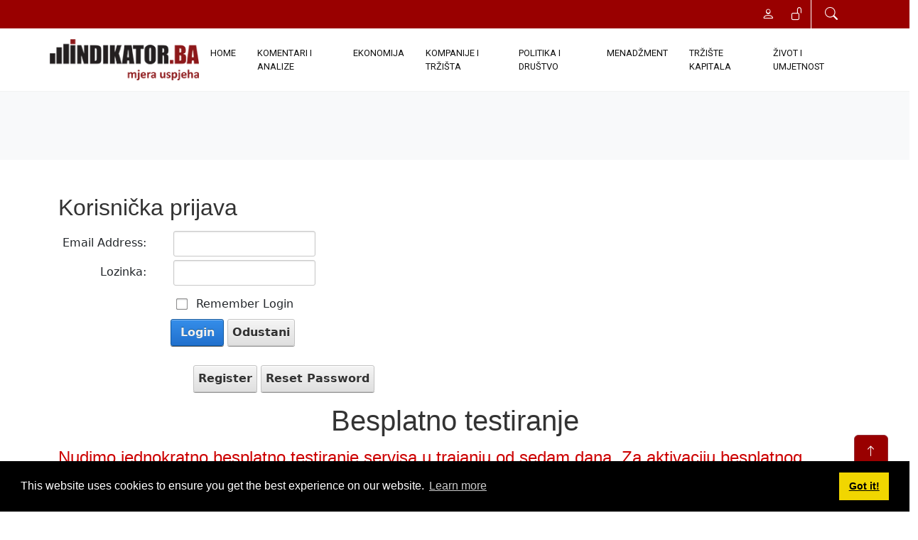

--- FILE ---
content_type: text/html; charset=utf-8
request_url: http://indikator.ba/LoginPage?returnurl=%2FKOMPANIJE-I-TR%C5%BDI%C5%A0TA%2FArtMID%2F418%2FArticleID%2F4576%2FHrvatska-ENNA-u%C5%A1la-na-tr%C5%BEi%C5%A1te-elektri%C4%8Dne-energije-u-BiH
body_size: 40892
content:
<!DOCTYPE html>
<html  lang="bs-Latn-BA">
<head id="Head">     
          <!-- Google tag (gtag.js) -->
          <script async src="https://www.googletagmanager.com/gtag/js?id=G-M6WC1NGQXW"></script>
          <script>
            window.dataLayer = window.dataLayer || [];
            function gtag(){dataLayer.push(arguments);}
            gtag('js', new Date());

            gtag('config', 'G-M6WC1NGQXW');
          </script>
        <meta content="text/html; charset=UTF-8" http-equiv="Content-Type" /><title>
	Login stranica
</title><meta id="MetaDescription" name="description" content="Login stranica" /><meta id="MetaKeywords" name="keywords" content="Indikator,informativni,poslovni,portal,ekonomija,tržište,kapital,menadžment" /><meta id="MetaRobots" name="robots" content="INDEX, FOLLOW" /><link href="/Resources/Shared/stylesheets/dnndefault/7.0.0/default.css?cdv=77" type="text/css" rel="stylesheet"/><link href="/DesktopModules/Admin/Authentication/module.css?cdv=77" type="text/css" rel="stylesheet"/><link href="/Resources/Search/SearchSkinObjectPreview.css?cdv=77" type="text/css" rel="stylesheet"/><link href="/Resources/Shared/Components/CookieConsent/cookieconsent.min.css?cdv=77" type="text/css" rel="stylesheet"/><link href="/Portals/_default/skins/indikator/skin.css?cdv=77" type="text/css" rel="stylesheet"/><link href="https://cdn.jsdelivr.net/npm/bootstrap@5.2.3/dist/css/bootstrap.min.css?cdv=77" type="text/css" rel="stylesheet"/><link href="https://cdn.jsdelivr.net/npm/bootstrap-icons@1.4.1/font/bootstrap-icons.css?cdv=77" type="text/css" rel="stylesheet"/><link href="https://cdnjs.cloudflare.com/ajax/libs/font-awesome/5.10.0/css/all.min.css?cdv=77" type="text/css" rel="stylesheet"/><link href="/Portals/_default/skins/indikator/lib/animate/animate.min.css?cdv=77" type="text/css" rel="stylesheet"/><link href="/Portals/_default/skins/indikator/assets/css/smartmenus.css?cdv=77" type="text/css" rel="stylesheet"/><link href="/Portals/_default/skins/indikator/assets/css/style.css?cdv=77" type="text/css" rel="stylesheet"/><script src="/Resources/libraries/jQuery/03_05_01/jquery.js?cdv=77" type="text/javascript"></script><script src="/Resources/libraries/jQuery-Migrate/03_04_00/jquery-migrate.js?cdv=77" type="text/javascript"></script><script src="/Resources/libraries/jQuery-UI/01_13_02/jquery-ui.min.js?cdv=77" type="text/javascript"></script><link rel='SHORTCUT ICON' href='/Portals/0/favicon.ico?ver=XmaI2qSpqTa7NHjTyidn8A%3d%3d' type='image/x-icon' /><meta name="viewport" content="width=device-width, initial-scale=1.0" /></head>
<body id="Body">

    <form method="post" action="/LoginPage?returnurl=%2FKOMPANIJE-I-TR%C5%BDI%C5%A0TA%2FArtMID%2F418%2FArticleID%2F4576%2FHrvatska-ENNA-u%C5%A1la-na-tr%C5%BEi%C5%A1te-elektri%C4%8Dne-energije-u-BiH" id="Form" enctype="multipart/form-data">
<div class="aspNetHidden">
<input type="hidden" name="__EVENTTARGET" id="__EVENTTARGET" value="" />
<input type="hidden" name="__EVENTARGUMENT" id="__EVENTARGUMENT" value="" />
<input type="hidden" name="__VIEWSTATE" id="__VIEWSTATE" value="G4BnkznAGD5p9RcFBBsR3n9ao/bn69y6UMelpR/L9Rtr0hqlToTxHPAeSeGvZqK9AGwXsm0tBaCfiqB+fRBAcnGukL44AciRYGSz0wEBwKbnu+ZZ5z7icS2Rr9mNbNrWbEWDECUr6CnTb07sj9Jnoye5c7ptdRCJlYsdxSpnx6yZOqCzYDUtRDwGauoKh9BfGfUVdv2CaJE3GTC90F6AfQoHjkKYKQ8eanCucQ/yGRkpZ6JSGW1yCzcxcrqbad3HCQHANIdmANuPVcdA9pmEyofgHn7EvxeeOIs0hAo8a6mmHK7cPdcAnpZ/v47J5wHN3ldnsdTn2er8e7Q1Am12Nk2mu2kQgQiWlK6E/FnxuKg/[base64]/tjKfWIXsTd7SVQBaf2tVWL6lADiGJoY/93gUiw25UbJEA/D3Pr1nmztRP5oQVe2jy6XLIoNs2fblxSfeOakeNw762QYfJXMdvSTPY3HXuKl98U0uMGYO5KXvTlPcsha1ylhHUj5a8t3jnN50BcNukDS2Wqas80zHoLh6wHQ/RCQosVpUsN39uABnkMtMqgyOFpX6bQ==" />
</div>

<script type="text/javascript">
//<![CDATA[
var theForm = document.forms['Form'];
if (!theForm) {
    theForm = document.Form;
}
function __doPostBack(eventTarget, eventArgument) {
    if (!theForm.onsubmit || (theForm.onsubmit() != false)) {
        theForm.__EVENTTARGET.value = eventTarget;
        theForm.__EVENTARGUMENT.value = eventArgument;
        theForm.submit();
    }
}
//]]>
</script>


<script src="/WebResource.axd?d=pynGkmcFUV2JAN0BJQh1DCPkyGKZSaD8jwbNQcgnIvAVPvoN4Z90PmNFOAc1&amp;t=637454104754849868" type="text/javascript"></script>


<script type="text/javascript">
//<![CDATA[
var __cultureInfo = {"name":"bs-Latn-BA","numberFormat":{"CurrencyDecimalDigits":2,"CurrencyDecimalSeparator":",","IsReadOnly":false,"CurrencyGroupSizes":[3],"NumberGroupSizes":[3],"PercentGroupSizes":[3],"CurrencyGroupSeparator":".","CurrencySymbol":"KM","NaNSymbol":"NaN","CurrencyNegativePattern":8,"NumberNegativePattern":1,"PercentPositivePattern":1,"PercentNegativePattern":1,"NegativeInfinitySymbol":"-∞","NegativeSign":"-","NumberDecimalDigits":2,"NumberDecimalSeparator":",","NumberGroupSeparator":".","CurrencyPositivePattern":3,"PositiveInfinitySymbol":"∞","PositiveSign":"+","PercentDecimalDigits":2,"PercentDecimalSeparator":",","PercentGroupSeparator":".","PercentSymbol":"%","PerMilleSymbol":"‰","NativeDigits":["0","1","2","3","4","5","6","7","8","9"],"DigitSubstitution":1},"dateTimeFormat":{"AMDesignator":"AM","Calendar":{"MinSupportedDateTime":"\/Date(-62135596800000)\/","MaxSupportedDateTime":"\/Date(253402297199999)\/","AlgorithmType":1,"CalendarType":1,"Eras":[1],"TwoDigitYearMax":2029,"IsReadOnly":false},"DateSeparator":".","FirstDayOfWeek":1,"CalendarWeekRule":0,"FullDateTimePattern":"dddd, dd. MMMM yyyy. HH:mm:ss","LongDatePattern":"dddd, dd. MMMM yyyy.","LongTimePattern":"HH:mm:ss","MonthDayPattern":"d. MMMM","PMDesignator":"PM","RFC1123Pattern":"ddd, dd MMM yyyy HH\u0027:\u0027mm\u0027:\u0027ss \u0027GMT\u0027","ShortDatePattern":"dd.MM.yyyy.","ShortTimePattern":"HH:mm","SortableDateTimePattern":"yyyy\u0027-\u0027MM\u0027-\u0027dd\u0027T\u0027HH\u0027:\u0027mm\u0027:\u0027ss","TimeSeparator":":","UniversalSortableDateTimePattern":"yyyy\u0027-\u0027MM\u0027-\u0027dd HH\u0027:\u0027mm\u0027:\u0027ss\u0027Z\u0027","YearMonthPattern":"MMMM yyyy.","AbbreviatedDayNames":["ned","pon","uto","sri","čet","pet","sub"],"ShortestDayNames":["ned","pon","uto","sri","čet","pet","sub"],"DayNames":["nedjelja","ponedjeljak","utorak","srijeda","četvrtak","petak","subota"],"AbbreviatedMonthNames":["jan","feb","mar","apr","maj","jun","jul","aug","sep","okt","nov","dec",""],"MonthNames":["januar","februar","mart","april","maj","juni","juli","august","septembar","oktobar","novembar","decembar",""],"IsReadOnly":false,"NativeCalendarName":"Gregorijanski kalendar","AbbreviatedMonthGenitiveNames":["jan","feb","mar","apr","maj","jun","jul","aug","sep","okt","nov","dec",""],"MonthGenitiveNames":["januar","februar","mart","april","maj","juni","juli","august","septembar","oktobar","novembar","decembar",""]},"eras":[1,"n. e.",null,0]};//]]>
</script>

<script src="/ScriptResource.axd?d=NJmAwtEo3IpwaXCeTA8U9OUO26LT5TEkdss9mbnfyokB1v399LS6-OWVVs1P7ZW3wOW9RKZ-ucL12Fit_a3O2vEzuejNAVhfJaskcRz4M_Ny-S3O1BmYf345Tk9tk9SvWVFroA2&amp;t=363be08" type="text/javascript"></script>
<script src="/ScriptResource.axd?d=dwY9oWetJoJBTg9J3hK6XAy3a31zOqgYDs0FwowIGpuek4bt3-9lTxHpKf4aGH-YCawNqbHVy3KzkQn8f_t3ggkNYfpEi2VEMfNBYK_ZyPBVAF9sGQgMVAWpm-VJ98z0vKKE04vM60Ug-_bs0&amp;t=363be08" type="text/javascript"></script>
<div class="aspNetHidden">

	<input type="hidden" name="__VIEWSTATEGENERATOR" id="__VIEWSTATEGENERATOR" value="CA0B0334" />
	<input type="hidden" name="__VIEWSTATEENCRYPTED" id="__VIEWSTATEENCRYPTED" value="" />
	<input type="hidden" name="__EVENTVALIDATION" id="__EVENTVALIDATION" value="Zlm2y8kSfyhqlzkXJxMpiUgELSUDQxJU8sren0qLJe8QxCPaKb240CjkGUCKChibACFLfBuPusM3eysiGslOTfhThJf4Kfc4YZlnFcDvUZfivkY26/zs0Yg6XX5ppTlp2SY8U1Jv0858GEt5vEcKVhAV1iBOJuin4EMxfNVpEvzYDqFGasVFcCqDoG77bLKbR2mpA25YBBA1oPZ9Uiy8o4l8YH+enN4Aw43B4dTkjzpAHpHB" />
</div><script src="/js/dnn.js?cdv=77" type="text/javascript"></script><script src="/Resources/Shared/Components/CookieConsent/cookieconsent.min.js?cdv=77" type="text/javascript"></script><script src="/js/dnn.modalpopup.js?cdv=77" type="text/javascript"></script><script src="/Resources/Shared/Scripts/jquery/jquery.hoverIntent.min.js?cdv=77" type="text/javascript"></script><script src="/js/dnncore.js?cdv=77" type="text/javascript"></script><script src="/js/dnn.cookieconsent.js?cdv=77" type="text/javascript"></script><script src="/Resources/Search/SearchSkinObjectPreview.js?cdv=77" type="text/javascript"></script><script src="/js/dnn.servicesframework.js?cdv=77" type="text/javascript"></script><script src="/Resources/Shared/Scripts/dnn.jquery.js?cdv=77" type="text/javascript"></script>
<script type="text/javascript">
//<![CDATA[
Sys.WebForms.PageRequestManager._initialize('ScriptManager', 'Form', ['tdnn$ctr434$Login_UP','dnn_ctr434_Login_UP'], [], [], 90, '');
//]]>
</script>

        
        
        


<!-- Icon Font Stylesheet -->
<!--CDF(Css|https://cdn.jsdelivr.net/npm/bootstrap@5.2.3/dist/css/bootstrap.min.css?cdv=77|DnnPageHeaderProvider|100)-->
<!--CDF(Css|https://cdn.jsdelivr.net/npm/bootstrap-icons@1.4.1/font/bootstrap-icons.css?cdv=77|DnnPageHeaderProvider|100)-->
<!--CDF(Css|https://cdnjs.cloudflare.com/ajax/libs/font-awesome/5.10.0/css/all.min.css?cdv=77|DnnPageHeaderProvider|100)-->

<!-- Libraries Stylesheet -->
<!--CDF(Css|/Portals/_default/skins/indikator/lib/animate/animate.min.css?cdv=77|DnnPageHeaderProvider|100)-->
<!--CDF(Css|/Portals/_default/skins/indikator/assets/css/smartmenus.css?cdv=77|DnnPageHeaderProvider|100)-->
<!--CDF(Css|/Portals/_default/skins/indikator/assets/css/style.css?cdv=77|DnnPageHeaderProvider|100)--> 
<!-- Spinner Start -->
    <div id="spinner"
        class="show bg-white position-fixed translate-middle w-100 vh-100 top-50 start-50 d-flex align-items-center justify-content-center">
        <div class="spinner-grow text-primary" role="status"></div>
    </div>
    <!-- Spinner End -->

<!-- Start Header Section -->

<header class="header">
    <div class="top-bar redB">
        <div class="container-xl">
            <div class="row">
    <div class="col-sm-5 d-none d-sm-block">
        <!--﻿<ul class="list-inline contact-details">
    <li class="list-inline-item"><a href="#"><i class="fa fa-envelope"></i> redakcija@indikator.ba</a></li>
    <li class="list-inline-item"><a href="#"><i class="fa fa-phone"></i> +387 33 469 953</a></li>
</ul>--> 
    </div>
    <div class="col-md-7">
        <ul class="list-inline general-functions">
    <!-- Search -->
    <li class="list-inline-item text-xs-center btn-group">
        <a href="#" data-bs-toggle="modal" data-bs-target="#searchModal"><i class="bi bi-search"></i></a>
        
    </li><!-- ./Search -->
        
    <!-- Login -->
    <li class="list-inline-item border-end border-white">
        
<div id="dnn_dnnLogin_loginGroup" class="loginGroup">
    <a id="dnn_dnnLogin_enhancedLoginLink" class="LoginLink" rel="nofollow" onclick="this.disabled=true;" href="http://indikator.ba/LoginPage?returnurl=%2fLoginPage"><i class="bi bi-unlock"></i></a>
</div>
    </li><!-- ./Login -->

    
        <!-- Register -->
        <li class="list-inline-item text-xs-center">
            
<div id="dnn_dnnUserRegister_registerGroup" class="registerGroup">
    <ul class="buttonGroup">
        
        
    	<li class="userDisplayName"><a id="dnn_dnnUserRegister_enhancedRegisterLink" class="register" rel="nofollow" onclick="return dnnModal.show(&#39;http://indikator.ba/Register?returnurl=http%253a%252f%252findikator.ba%252fLoginPage&amp;popUp=true&#39;,/*showReturn*/true,600,950,true,&#39;&#39;)" href="http://indikator.ba/Register?returnurl=http%3a%2f%2findikator.ba%2fLoginPage"><i class="bi bi-person"></i></a></li>
                                               
    </ul>
</div>
        </li>
    
</ul> 
    </div>
</div><!-- ./row --> 
        </div><!-- ./container -->
    </div><!-- ./top-bar -->
    
    <div class="menu-bar">
        <nav class="navbar navbar-expand-lg bg-white navbar-light sticky-top p-0 container-xl" role="navigation">
    
    <div class="navbar-brand d-flex align-items-center">
        <a id="dnn_dnnLOGO_hypLogo" title="INDIKATOR - Mjera uspjeha" aria-label="INDIKATOR - Mjera uspjeha" href="http://indikator.ba/"><img id="dnn_dnnLOGO_imgLogo" class="img-fluid me-2" src="/Portals/0/Indikator-Logo.png?ver=iTHbnt1HwGZS2s8ZOlt-Rg%3d%3d" alt="INDIKATOR - Mjera uspjeha" /></a>
    </div>
    <div class="navbar-toggler" data-bs-toggle="collapse" data-bs-target="#navbarCollapse">
            <span class="navbar-toggler-icon"></span>
    </div>    
    <div class="collapse navbar-collapse red darken-4" id="navbarCollapse">
        

<!-- ./ helper -->

    <div class="navbar-nav ms-auto py-4 py-lg-0">
        <a href="http://indikator.ba/" class="  nav-item nav-link">Home</a>
        <a href="http://indikator.ba/KOMENTARI-I-ANALIZE" class="  nav-item nav-link">KOMENTARI I ANALIZE</a>
        <a href="http://indikator.ba/EKONOMIJA" class="  nav-item nav-link">EKONOMIJA</a>
        <a href="http://indikator.ba/KOMPANIJE-I-TRŽIŠTA" class="  nav-item nav-link">KOMPANIJE I TRŽIŠTA</a>
        <a href="http://indikator.ba/POLITIKA-I-DRUŠTVO" class="  nav-item nav-link">POLITIKA I DRUŠTVO</a>
        <a href="http://indikator.ba/MENADŽMENT" class="  nav-item nav-link">MENADŽMENT</a>
        <a href="http://indikator.ba/TRŽIŠTE-KAPITALA" class="  nav-item nav-link">TRŽIŠTE KAPITALA</a>
        <a href="http://indikator.ba/ŽIVOT-I-UMJETNOST" class="  nav-item nav-link">ŽIVOT I UMJETNOST</a>
<!-- ./ for loop -->
    </div>
<!-- ./ node count -->


    </div>
</nav>

<script>
    // SmartMenus init
    $(function () {
        $('#main-menu').smartmenus({
            subMenusSubOffsetX: 1,
            subMenusSubOffsetY: -8
        });
    });

    // SmartMenus mobile menu toggle button
    $(function () {
        var $mainMenuState = $('#main-menu-state');
        if ($mainMenuState.length) {
            // animate mobile menu
            $mainMenuState.change(function (e) {
                var $menu = $('#main-menu');
                if (this.checked) {
                    $menu.hide().slideDown(250, function () { $menu.css('display', ''); });
                } else {
                    $menu.show().slideUp(250, function () { $menu.css('display', ''); });
                }
            });
            // hide mobile menu beforeunload
            $(window).bind('beforeunload unload', function () {
                if ($mainMenuState[0].checked) {
                    $mainMenuState[0].click();
                }
            });
        }
    });
</script> 
    </div>
    <!--</nav>  ./navbar -->
</header><!-- ./Header -->
<div id="content-areas">
    <div class="container">
        <div class="row">
            <div class="col-md-12">
                <div id="dnn_ContentPane" class="DNNEmptyPane"></div>
            </div>
        </div>
    </div><!-- End : Content Pane -->
    <section id="home-slider">
</section><!-- ./home-slider -->

<div class="container-fluid hero-header bg-light py-5 mb-5 wow fadeIn">
    <div class="row g-5 align-items-center">
        <div id="dnn_TopAPane" class="col-lg-12 DNNEmptyPane"></div>
    </div>
</div>
<div class="container wow fadeIn">
    <div class="row">
        <div id="dnn_TopBPane" class="col-lg-12"><div class="DnnModule DnnModule-Authentication DnnModule-434"><a name="434"></a>
<div class="ContainerWrapper">
    <div class="dnnClear">
        <h2><span id="dnn_ctr434_dnnTITLE_titleLabel" class="Head">Korisnička prijava</span>


</h2>
        
        <div id="dnn_ctr434_ContentPane" class="ContainerPane"><!-- Start_Module_434 --><div id="dnn_ctr434_ModuleContent" class="DNNModuleContent ModAuthenticationC">
	<div id="dnn_ctr434_Login_UP">
		
<div class="dnnForm dnnLogin dnnClear">
    <div id="dnn_ctr434_Login_pnlLogin">
			
        <div class="loginContent">
            
            <div id="dnn_ctr434_Login_pnlLoginContainer" class="LoginPanel">
				<div id="dnn_ctr434_Login_DNN">
<div class="dnnForm dnnLoginService dnnClear">
    <div class="dnnFormItem">
		<div class="dnnLabel">
			<label for="dnn_ctr434_Login_Login_DNN_txtUsername" id="dnn_ctr434_Login_Login_DNN_plUsername" class="dnnFormLabel">Email Address:</label>
		</div>        
        <input name="dnn$ctr434$Login$Login_DNN$txtUsername" type="text" id="dnn_ctr434_Login_Login_DNN_txtUsername" AUTOCOMPLETE="off" />
    </div>
    <div class="dnnFormItem">
		<div class="dnnLabel">
			<label for="dnn_ctr434_Login_Login_DNN_txtPassword" id="dnn_ctr434_Login_Login_DNN_plPassword" class="dnnFormLabel">Lozinka:</label>
		</div>
        <input name="dnn$ctr434$Login$Login_DNN$txtPassword" type="password" id="dnn_ctr434_Login_Login_DNN_txtPassword" AUTOCOMPLETE="off" />
    </div>
    
    
    	<div class="dnnFormItem">
		<span id="dnn_ctr434_Login_Login_DNN_lblLoginRememberMe" class="dnnFormLabel"></span>
		<span class="dnnLoginRememberMe"><input id="dnn_ctr434_Login_Login_DNN_chkCookie" type="checkbox" name="dnn$ctr434$Login$Login_DNN$chkCookie" /><label for="dnn_ctr434_Login_Login_DNN_chkCookie">Remember Login</label></span>
	</div>
    <div class="dnnFormItem">
        <span id="dnn_ctr434_Login_Login_DNN_lblLogin" class="dnnFormLabel"></span>
        <a id="dnn_ctr434_Login_Login_DNN_cmdLogin" title="Login" class="dnnPrimaryAction" href="javascript:__doPostBack(&#39;dnn$ctr434$Login$Login_DNN$cmdLogin&#39;,&#39;&#39;)">Login</a>
		<a id="dnn_ctr434_Login_Login_DNN_cancelLink" class="dnnSecondaryAction" CausesValidation="false" href="/KOMPANIJE-I-TR%c5%bdI%c5%a0TA/ArtMID/418/ArticleID/4576/Hrvatska-ENNA-u%c5%a1la-na-tr%c5%bei%c5%a1te-elektri%c4%8dne-energije-u-BiH">Odustani</a>        
    </div>
    <div class="dnnFormItem">
        <span class="dnnFormLabel">&nbsp;</span>
        <div class="dnnLoginActions">
            <ul class="dnnActions dnnClear">
                <li id="dnn_ctr434_Login_Login_DNN_liRegister"><a id="dnn_ctr434_Login_Login_DNN_registerLink" class="dnnSecondaryAction" onclick="return dnnModal.show(&#39;http://indikator.ba/Register?returnurl=%252fKOMPANIJE-I-TR%25c5%25bdI%25c5%25a0TA%252fArtMID%252f418%252fArticleID%252f4576%252fHrvatska-ENNA-u%25c5%25a1la-na-tr%25c5%25bei%25c5%25a1te-elektri%25c4%258dne-energije-u-BiH&amp;popUp=true&#39;,/*showReturn*/true,600,950,true,&#39;&#39;)" href="http://indikator.ba/Register?returnurl=%2fKOMPANIJE-I-TR%c5%bdI%c5%a0TA%2fArtMID%2f418%2fArticleID%2f4576%2fHrvatska-ENNA-u%c5%a1la-na-tr%c5%bei%c5%a1te-elektri%c4%8dne-energije-u-BiH">Register</a></li>                
                <li id="dnn_ctr434_Login_Login_DNN_liPassword"><a id="dnn_ctr434_Login_Login_DNN_passwordLink" class="dnnSecondaryAction" onclick="return dnnModal.show(&#39;http://indikator.ba/LoginPage/ctl/SendPassword?returnurl=%252fKOMPANIJE-I-TR%25c5%25bdI%25c5%25a0TA%252fArtMID%252f418%252fArticleID%252f4576%252fHrvatska-ENNA-u%25c5%25a1la-na-tr%25c5%25bei%25c5%25a1te-elektri%25c4%258dne-energije-u-BiH&amp;popUp=true&#39;,/*showReturn*/true,300,650,true,&#39;&#39;)" href="http://indikator.ba/LoginPage/ctl/SendPassword?returnurl=%2fKOMPANIJE-I-TR%c5%bdI%c5%a0TA%2fArtMID%2f418%2fArticleID%2f4576%2fHrvatska-ENNA-u%c5%a1la-na-tr%c5%bei%c5%a1te-elektri%c4%8dne-energije-u-BiH">Reset Password</a></li>
            </ul>
        </div>
    </div>
</div>

    <script type="text/javascript">
        /*globals jQuery, window, Sys */
        (function ($, Sys) {
            const disabledActionClass = "dnnDisabledAction";
            const actionLinks = $('a[id^="dnn_ctr434_Login_Login_DNN"]');
            function isActionDisabled($el) {
                return $el && $el.hasClass(disabledActionClass);
            }
            function disableAction($el) {
                if ($el == null || $el.hasClass(disabledActionClass)) {
                    return;
                }
                $el.addClass(disabledActionClass);
            }
            function enableAction($el) {
                if ($el == null) {
                    return;
                }
                $el.removeClass(disabledActionClass);
            }
            function setUpLogin() {                
                $.each(actionLinks || [], function (index, action) {
                    var $action = $(action);
                    $action.click(function () {
                        var $el = $(this);
                        if (isActionDisabled($el)) {
                            return false;
                        }
                        disableAction($el);
                    });
                });
            }
		
            $(document).ready(function () {
                $(document).on('keydown', '.dnnLoginService', function (e) {
                    if ($(e.target).is('input:text,input:password') && e.keyCode === 13) {
                        var $loginButton = $('#dnn_ctr434_Login_Login_DNN_cmdLogin');
                        if (isActionDisabled($loginButton)) {
                            return false;
                        }
                        disableAction($loginButton);
                        window.setTimeout(function () { eval($loginButton.attr('href')); }, 100);
                        e.preventDefault();
                        return false;
                    }
                });

                setUpLogin();
                Sys.WebForms.PageRequestManager.getInstance().add_endRequest(function () {
                    $.each(actionLinks || [], function (index, item) {
                        enableAction($(item));
                    });
                    setUpLogin();
                });
            });
        }(jQuery, window.Sys));
    </script>

</div>
			</div>
            <div class="dnnSocialRegistration">
                <div id="socialControls">
                    <ul class="buttonList">
                        
                    </ul>
                </div>
            </div>
        </div>
    
		</div>
    
    
    
    
    
</div>
	</div><div id="dnn_ctr434_Login_UP_Prog" style="display:none;">
		<div class="dnnLoading dnnPanelLoading"></div>
	</div>
</div><!-- End_Module_434 --></div>
    </div>
</div>

</div><div class="DnnModule DnnModule-DNN_HTML DnnModule-459"><a name="459"></a>

<div class="text-center mx-auto wow fadeInUp" data-wow-delay="0.1s" style="max-width: 500px;">
    <h1 class="display-6">
        <span id="dnn_ctr459_dnnTITLE_titleLabel" class="Head">Besplatno testiranje</span>



    </h1>    
</div>
<div class="row g-5">
    <div class="wow fadeInUp" data-wow-delay="0.1s">
        <div id="dnn_ctr459_ContentPane" class="contentpane"><!-- Start_Module_459 --><div id="dnn_ctr459_ModuleContent" class="DNNModuleContent ModDNNHTMLC">
	<div id="dnn_ctr459_HtmlModule_lblContent" class="Normal">
	<h4><span style="color:#cc0000">Nudimo jednokratno besplatno testiranje servisa u trajanju od sedam dana. Za aktivaciju besplatnog testiranja molimo vas da, nakon registracije, pošaljete upit na redakcija@indikator.ba</span></h4>

</div>

</div><!-- End_Module_459 --></div>
    </div>
</div></div></div>
    </div>
</div>

<div class="container wow fadeIn">
    <div class="row">
        <div id="dnn_Row1_Grid3_Pane" class="col-lg-3 DNNEmptyPane"></div>
        <div id="dnn_Row1_Grid9_Pane" class="col-lg-9 DNNEmptyPane"></div>
    </div>
    <div class="row">
        <div id="dnn_Row2_Grid4_Pane" class="col-lg-4 DNNEmptyPane"></div>
        <div id="dnn_Row2_Grid8_Pane" class="col-lg-8 DNNEmptyPane"></div>
    </div>
    <div class="row">
        <div id="dnn_Row3_Grid5_Pane" class="col-lg-5 DNNEmptyPane"></div>
        <div id="dnn_Row3_Grid7_Pane" class="col-lg-7 DNNEmptyPane"></div>
    </div>
    <div class="row">
        <div id="dnn_Row4_Grid1_Pane" class="col-lg-6 DNNEmptyPane"></div>
        <div id="dnn_Row4_Grid2_Pane" class="col-lg-6 DNNEmptyPane"></div>
    </div>
    <div class="row">
        <div id="dnn_Row5_Grid7_Pane" class="col-lg-7 DNNEmptyPane"></div>
        <div id="dnn_Row5_Grid5_Pane" class="col-lg-5 DNNEmptyPane"></div>
    </div>
    <div class="row">
        <div id="dnn_Row6_Grid8_Pane" class="col-lg-8 DNNEmptyPane"></div>
        <div id="dnn_Row6_Grid4_Pane" class="col-lg-4 DNNEmptyPane"></div>
    </div>
    <div class="row">
        <div id="dnn_Row7_Grid9_Pane" class="col-lg-9 DNNEmptyPane"></div>
        <div id="dnn_Row7_Grid3_Pane" class="col-lg-3 DNNEmptyPane"></div>
    </div>
</div>

<div class="container-fluid wow fadeIn">
    <div class="row">
        <div id="dnn_Full_ScreenA_Pane" class="col-lg-12 DNNEmptyPane"></div>
    </div>
</div>

<div class="container wow fadeIn">
    <div class="row">
        <div id="dnn_TopCPane" class="col-lg-12 DNNEmptyPane"></div>
    </div>
</div>

<div class="container wow fadeIn">
    <div class="row">
        <div id="dnn_Row8_Grid4_Pane1" class="col-lg-4 DNNEmptyPane"></div>
        <div id="dnn_Row8_Grid4_Pane2" class="col-lg-4 DNNEmptyPane"></div>
        <div id="dnn_Row8_Grid4_Pane3" class="col-lg-4 DNNEmptyPane"></div>
    </div>
    <div class="row">
        <div id="dnn_Row9_Grid3_Pane1" class="col-lg-3 DNNEmptyPane"></div>
        <div id="dnn_Row9_Grid6_Pane" class="col-lg-6 DNNEmptyPane"></div>
        <div id="dnn_Row9_Grid3_Pane2" class="col-lg-3 DNNEmptyPane"></div>
    </div>
    <div class="row">
        <div id="dnn_Row10_Grid3_Pane1" class="col-lg-3 DNNEmptyPane"></div>
        <div id="dnn_Row10_Grid3_Pane2" class="col-lg-3 DNNEmptyPane"></div>
        <div id="dnn_Row10_Grid3_Pane3" class="col-lg-3 DNNEmptyPane"></div>
        <div id="dnn_Row10_Grid3_Pane4" class="col-lg-3 DNNEmptyPane"></div>
    </div>
</div>

<div class="container wow fadeIn">
    <div class="row">
        <div id="dnn_Full_ScreenB_Pane" class="col-lg-12 DNNEmptyPane"></div>
    </div>
</div>

<div class="container wow fadeIn">
    <div class="row">
        <div id="dnn_Row11_Grid9_Pane" class="col-lg-9 DNNEmptyPane"></div>
        <div id="dnn_Row11_Grid3_Pane" class="col-lg-3 DNNEmptyPane"></div>
    </div>
    <div class="row">
        <div id="dnn_Row12_Grid8_Pane" class="col-lg-8 DNNEmptyPane"></div>
        <div id="dnn_Row12_Grid4_Pane" class="col-lg-4 DNNEmptyPane"></div>
    </div>
    <div class="row">
        <div id="dnn_Row13_Grid7_Pane" class="col-lg-7 DNNEmptyPane"></div>
        <div id="dnn_Row13_Grid5_Pane" class="col-lg-5 DNNEmptyPane"></div>
    </div>
    </div>
<div class="container-xxl py-5 wow fadeIn">
    <div class="container">
        <div class="row g-5 align-items-center">
            <div id="dnn_Row14_Grid6_Pane1" class="col-lg-6 DNNEmptyPane"></div>
            <div id="dnn_Row14_Grid6_Pane2" class="col-lg-6 DNNEmptyPane"></div>
        </div>
        <div class="row">
            <div id="dnn_Row15_Grid5_Pane" class="col-lg-5 DNNEmptyPane"></div>
            <div id="dnn_Row15_Grid7_Pane" class="col-lg-7 DNNEmptyPane"></div>
        </div>
        <div class="row">
            <div id="dnn_Row16_Grid4_Pane" class="col-lg-4 DNNEmptyPane"></div>
            <div id="dnn_Row16_Grid8_Pane" class="col-lg-8 DNNEmptyPane"></div>
        </div>
        <div class="row">
            <div id="dnn_Row17_Grid3_Pane" class="col-lg-3 DNNEmptyPane"></div>
            <div id="dnn_Row17_Grid9_Pane" class="col-lg-9 DNNEmptyPane"></div>
        </div>
    </div>
</div>

<div class="container wow fadeIn">
    <div class="row">
        <div id="dnn_Bottom_Pane" class="col-lg-12 DNNEmptyPane"></div>
    </div>
</div>

<div class="container wow fadeIn">
    <div class="row">
        <div id="dnn_Full_Bottom_Pane" class="col-lg-12 DNNEmptyPane"></div>
    </div>
</div>
</div> <!-- ./content-areas -->

<!-- Footer -->
<footer>
    <div class="container-fluid black footer mt-5 pt-5 wow fadeIn" data-wow-delay="0.1s">
        <div class="container py-5 black">
    <div class="row g-5">
        <div id="dnn_Trgosirovina" class="col-md-6 DNNEmptyPane">
        </div>
        <div id="dnn_Newsletter" class="col-md-6 DNNEmptyPane">
        </div>
        </div>
    <div class="row g-5">
        <div id="dnn_GetInTouch" class="col-lg-3 col-md-6">
        <div class="DnnModule DnnModule-DNN_HTML DnnModule-419"><a name="419"></a>
<div class="ContainerWrapper">
    <div class="dnnClear">
        <h2><span id="dnn_ctr419_dnnTITLE_titleLabel" class="Head">Text/HTML</span>


</h2>
        
        <div id="dnn_ctr419_ContentPane" class="ContainerPane"><!-- Start_Module_419 --><div id="dnn_ctr419_ModuleContent" class="DNNModuleContent ModDNNHTMLC">
	<div id="dnn_ctr419_HtmlModule_lblContent" class="Normal">
	<p><img alt="" src="/portals/0/Indikator-Logo.png?ver=iTHbnt1HwGZS2s8ZOlt-Rg%3d%3d" style="height:64px; width:230px" title="" /></p>

<p>Indikator.ba je jedan od vodećih finasijsko-poslovnih medija u Bosni i Hercegovini u privatnom vlasništvu koji je počeo sa radom 1. juna 2011 godine.</p>

<p><a class="btn btn-link" href="/O-nama">Više o nama</a></p>

</div>

</div><!-- End_Module_419 --></div>
    </div>
</div>

</div></div>
        <div id="dnn_Services" class="col-lg-3 col-md-6">
        <div class="DnnModule DnnModule-DNN_HTML DnnModule-430"><a name="430"></a>
<div class="ContainerWrapper">
    <div class="dnnClear">
        <h2><span id="dnn_ctr430_dnnTITLE_titleLabel" class="Head">Navigacija</span>


</h2>
        
        <div id="dnn_ctr430_ContentPane" class="ContainerPane"><!-- Start_Module_430 --><div id="dnn_ctr430_ModuleContent" class="DNNModuleContent ModDNNHTMLC">
	<div id="dnn_ctr430_HtmlModule_lblContent" class="Normal">
	<ul>
 <li><a class="btn btn-link" href="/O-nama">O nama</a></li>
 <li><a class="btn btn-link" href="/Impresum">Impresum</a></li>
 <li><a class="btn btn-link" href="/Marketing">Marketing</a></li>
 <li><a class="btn btn-link" href="/Kontakt">Privatnost i uvjeti</a></li>
</ul>

</div>

</div><!-- End_Module_430 --></div>
    </div>
</div>

</div></div>
        <div id="dnn_Links" class="col-lg-3 col-md-6">
        <div class="DnnModule DnnModule-DNN_HTML DnnModule-432"><a name="432"></a>
<div class="ContainerWrapper">
    <div class="dnnClear">
        <h2><span id="dnn_ctr432_dnnTITLE_titleLabel" class="Head">Pratite nas</span>


</h2>
        
        <div id="dnn_ctr432_ContentPane" class="ContainerPane"><!-- Start_Module_432 --><div id="dnn_ctr432_ModuleContent" class="DNNModuleContent ModDNNHTMLC">
	<div id="dnn_ctr432_HtmlModule_lblContent" class="Normal">
	<h3><span style="color:#ffffff">Pratite nas</span></h3>

<ul class="list-inline">
<li class="list-inline-item"><a class="btn btn-secondary" href="https://www.facebook.com/indikatorba" target="_blank"><i class="bi bi-facebook"></i></a></li>
<li class="list-inline-item"><a class="btn btn-secondary" href="https://twitter.com/indikatorba" target="_blank"><i class="bi bi-twitter"></i></a></li>
<li class="list-inline-item"><a class="btn btn-secondary" href="https://www.instagram.com/poslovniportalindikator.ba/" target="_blank"><i class="bi bi-instagram"></i></a></li>
<li class="list-inline-item"><a class="btn btn-secondary" href="https://www.youtube.com/channel/UCIXkpbN7z4YMycLs-me4qLQ" target="_blank"><i class="bi bi-youtube"></i></a></li>
</ul>


</div>

</div><!-- End_Module_432 --></div>
    </div>
</div>

</div></div>
        <div id="dnn_FollowUs" class="col-lg-3 col-md-6">            
        <div class="DnnModule DnnModule-DNN_HTML DnnModule-435"><a name="435"></a>
<div class="ContainerWrapper">
    <div class="dnnClear">
        <h2><span id="dnn_ctr435_dnnTITLE_titleLabel" class="Head">Kontakt</span>


</h2>
        
        <div id="dnn_ctr435_ContentPane" class="ContainerPane"><!-- Start_Module_435 --><div id="dnn_ctr435_ModuleContent" class="DNNModuleContent ModDNNHTMLC">
	<div id="dnn_ctr435_HtmlModule_lblContent" class="Normal">
	<div class="text-white">
<h3>Kontaktirajte nas</h3>

<p>&nbsp;</p>

<h5>INDIKATOR d.o.o.</h5>

<p><i class="bi bi-geo-alt-fill"></i>&nbsp;Ul. Kotromanića 48,&nbsp; 71000 Sarajevo</p>

<p><i class="bi bi-telephone-fill"></i>&nbsp;+387 061 206 022</p>

<p><i class="bi bi-envelope-fill"></i>&nbsp;redakcija@indikator.ba</p>
</div>

</div>

</div><!-- End_Module_435 --></div>
    </div>
</div>

</div></div>
    </div>
</div><div class="container-fluid copyright">
    <div class="container">
        <div class="row">
            <div class="col-md-6 text-center text-md-start mb-3 mb-md-0">
                &copy;
                <span id="dnn_dnnCopyright_lblCopyright" class="SkinObject">Copyright 2026 by INDIKATOR d.o.o.</span>
, All Right Reserved.
                   
            </div>
            <div class="col-md-6 text-center text-md-end">
                <!--/*** This template is free as long as you keep the footer author’s credit link/attribution link/backlink. If you'd like to use the template without the footer author’s credit link/attribution link/backlink, you can purchase the Credit Removal License from "https://htmlcodex.com/credit-removal". Thank you for your support. ***/-->
                <a id="dnn_dnnTerms_hypTerms" class="SkinObject" rel="nofollow" href="http://indikator.ba/Terms">Terms Of Use</a>
                |<a id="dnn_dnnPrivacy_hypPrivacy" class="SkinObject" rel="nofollow" href="http://indikator.ba/Privacy">Privacy Statement</a>
                <div class="col-sm text-xs-center"><a href="https://www.t-s.ba" target="_blank">Powered by THYME SYSTEMS doo</a></div>
            </div>
        </div>
    </div>
</div> 
    </div>    
</footer>
<!-- ./Footer -->
<div class="modal fade" id="searchModal" tabindex="-1" role="dialog" aria-labelledby="searchModalLabel" aria-hidden="true">
    <div class="modal-dialog" role="document">
        <div class="modal-content">
            <div class="modal-header">
                <h5 class="modal-title" id="searchModalLabel">Pretraga</h5>
                <button type="button" class="close" data-bs-dismiss="modal" aria-label="Close">
                    <span aria-hidden="true">&times;</span>
                </button>
            </div><!-- ./modal-header -->
            <div class="modal-body">
                <div class="search">
                    <span id="dnn_dnnSearch_ClassicSearch">
    
    
    <span class="searchInputContainer" data-moreresults="See More Results" data-noresult="No Results Found">
        <input name="dnn$dnnSearch$txtSearch" type="text" maxlength="255" size="20" id="dnn_dnnSearch_txtSearch" class="NormalTextBox" aria-label="Search" autocomplete="off" placeholder="Search..." />
        <a class="dnnSearchBoxClearText" title="Clear search text"></a>
    </span>
    <a id="dnn_dnnSearch_cmdSearch" class="SearchButton" href="javascript:__doPostBack(&#39;dnn$dnnSearch$cmdSearch&#39;,&#39;&#39;)">Pretraga</a>
</span>


<script type="text/javascript">
    $(function() {
        if (typeof dnn != "undefined" && typeof dnn.searchSkinObject != "undefined") {
            var searchSkinObject = new dnn.searchSkinObject({
                delayTriggerAutoSearch : 400,
                minCharRequiredTriggerAutoSearch : 2,
                searchType: 'S',
                enableWildSearch: true,
                cultureCode: 'bs-Latn-BA',
                portalId: -1
                }
            );
            searchSkinObject.init();
            
            
            // attach classic search
            var siteBtn = $('#dnn_dnnSearch_SiteRadioButton');
            var webBtn = $('#dnn_dnnSearch_WebRadioButton');
            var clickHandler = function() {
                if (siteBtn.is(':checked')) searchSkinObject.settings.searchType = 'S';
                else searchSkinObject.settings.searchType = 'W';
            };
            siteBtn.on('change', clickHandler);
            webBtn.on('change', clickHandler);
            
            
        }
    });
</script>

                </div>
            </div><!-- ./modal-body -->
        </div><!-- ./modal-content -->
    </div><!-- ./modal-dialog -->
</div> <!-- ./modal --><!-- Back to Top -->
<a href="#" class="btn btn-primary btn-lg-square back-to-top"><i class="bi bi-arrow-up"></i></a>


<!--CDF(Javascript|/Portals/_default/skins/indikator/assets/js/jquery.smartmenus.js?cdv=77|DnnFormBottomProvider|100)-->
<!--CDF(Javascript|https://cdn.jsdelivr.net/npm/bootstrap@5.2.3/dist/js/bootstrap.min.js?cdv=77|DnnFormBottomProvider|100)-->
<!--CDF(Javascript|/Portals/_default/skins/indikator/lib/wow/wow.min.js?cdv=77|DnnFormBottomProvider|100)-->
<!--CDF(Javascript|/Portals/_default/skins/indikator/lib/easing/easing.min.js?cdv=77|DnnFormBottomProvider|100)-->
<!--CDF(Javascript|/Portals/_default/skins/indikator/lib/waypoints/waypoints.min.js?cdv=77|DnnFormBottomProvider|100)-->
<!--CDF(Javascript|/Portals/_default/skins/indikator/assets/js/main.js?cdv=77|DnnFormBottomProvider|100)-->

        <input name="ScrollTop" type="hidden" id="ScrollTop" />
        <input name="__dnnVariable" type="hidden" id="__dnnVariable" autocomplete="off" value="`{`__scdoff`:`1`,`cc_morelink`:``,`cc_message`:`This website uses cookies to ensure you get the best experience on our website.`,`cc_dismiss`:`Got it!`,`cc_link`:`Learn more`,`sf_siteRoot`:`/`,`sf_tabId`:`65`}" />
        <input name="__RequestVerificationToken" type="hidden" value="QwRdWKQF23hY4Me2YFgZTf0y_ZPwzHLlfKB62wFxn2dZsp-SJoxBdoCSDJEToisRTc_ZQA2" /><script src="/Portals/_default/skins/indikator/assets/js/jquery.smartmenus.js?cdv=77" type="text/javascript"></script><script src="https://cdn.jsdelivr.net/npm/bootstrap@5.2.3/dist/js/bootstrap.min.js?cdv=77" type="text/javascript"></script><script src="/Portals/_default/skins/indikator/lib/wow/wow.min.js?cdv=77" type="text/javascript"></script><script src="/Portals/_default/skins/indikator/lib/easing/easing.min.js?cdv=77" type="text/javascript"></script><script src="/Portals/_default/skins/indikator/lib/waypoints/waypoints.min.js?cdv=77" type="text/javascript"></script><script src="/Portals/_default/skins/indikator/assets/js/main.js?cdv=77" type="text/javascript"></script>
    

<script type="text/javascript">
//<![CDATA[
__dnn_SetInitialFocus('dnn_ctr434_Login_Login_DNN_txtUsername');Sys.Application.add_init(function() {
    $create(Sys.UI._UpdateProgress, {"associatedUpdatePanelId":"dnn_ctr434_Login_UP","displayAfter":500,"dynamicLayout":true}, null, null, $get("dnn_ctr434_Login_UP_Prog"));
});
//]]>
</script>
</form>
    <!--CDF(Javascript|/js/dnncore.js?cdv=77|DnnBodyProvider|100)--><!--CDF(Javascript|/js/dnn.js?cdv=77|DnnBodyProvider|12)--><!--CDF(Javascript|/Resources/Shared/Components/CookieConsent/cookieconsent.min.js?cdv=77|DnnBodyProvider|40)--><!--CDF(Css|/Resources/Shared/Components/CookieConsent/cookieconsent.min.css?cdv=77|DnnPageHeaderProvider|12)--><!--CDF(Javascript|/js/dnn.cookieconsent.js?cdv=77|DnnBodyProvider|100)--><!--CDF(Javascript|/js/dnn.modalpopup.js?cdv=77|DnnBodyProvider|50)--><!--CDF(Css|/Resources/Shared/stylesheets/dnndefault/7.0.0/default.css?cdv=77|DnnPageHeaderProvider|5)--><!--CDF(Css|/Portals/_default/skins/indikator/skin.css?cdv=77|DnnPageHeaderProvider|15)--><!--CDF(Css|/DesktopModules/Admin/Authentication/module.css?cdv=77|DnnPageHeaderProvider|10)--><!--CDF(Css|/DesktopModules/Admin/Authentication/module.css?cdv=77|DnnPageHeaderProvider|10)--><!--CDF(Css|/Resources/Search/SearchSkinObjectPreview.css?cdv=77|DnnPageHeaderProvider|10)--><!--CDF(Javascript|/Resources/Search/SearchSkinObjectPreview.js?cdv=77|DnnBodyProvider|100)--><!--CDF(Javascript|/js/dnn.servicesframework.js?cdv=77|DnnBodyProvider|100)--><!--CDF(Javascript|/Resources/Shared/Scripts/jquery/jquery.hoverIntent.min.js?cdv=77|DnnBodyProvider|55)--><!--CDF(Javascript|/Resources/Shared/Scripts/dnn.jquery.js?cdv=77|DnnBodyProvider|100)--><!--CDF(Javascript|/Resources/Shared/Scripts/jquery/jquery.hoverIntent.min.js?cdv=77|DnnBodyProvider|55)--><!--CDF(Javascript|/Resources/libraries/jQuery/03_05_01/jquery.js?cdv=77|DnnPageHeaderProvider|5)--><!--CDF(Javascript|/Resources/libraries/jQuery-Migrate/03_04_00/jquery-migrate.js?cdv=77|DnnPageHeaderProvider|6)--><!--CDF(Javascript|/Resources/libraries/jQuery-UI/01_13_02/jquery-ui.min.js?cdv=77|DnnPageHeaderProvider|10)-->
    
</body>
</html>


--- FILE ---
content_type: text/css
request_url: http://indikator.ba/Portals/_default/skins/indikator/assets/css/style.css?cdv=77
body_size: 14290
content:
@import url('https://fonts.googleapis.com/css2?family=Roboto&display=swap');
@import url("https://fonts.googleapis.com/icon?family=Material+Icons");
/********** Template CSS **********/
:root {
    --primary: #990000;
    --secondary: #999999;
    --light: #e6e7e8;
    --dark: #111111;
}
a, a:visited {color: #97313B;}
a:hover {color: #97313B;}
.back-to-top {
    background-color: #990000;
    color:fff;
    position: fixed;
    display: none;
    right: 30px;
    bottom: 60px;
    z-index: 99;
}

h4,
h5,
h6,
.h4,
.h5,
.h6 {font-weight: 500 !important;}

/*** Spinner ***/
#spinner {opacity: 0;visibility: hidden;transition: opacity .5s ease-out, visibility 0s linear .5s;z-index: 99999;}
#spinner.show {transition: opacity .5s ease-out, visibility 0s linear 0s;visibility: visible;opacity: 1;}

/*** Button ***/
.btn {font-weight: 500;transition: .5s;}
.btn.btn-primary {color: #FFFFFF;}
.btn-primary {background-color: #990000;border-color: #97313B;}
.btn-primary:hover,
.btn-primary:focus {background-color: #97313B;background-position: 0 -15px;}
.btn-primary:active,.btn-primary.active {background-color: #97313B;border-color: #245580;}
.btn-square {width: 38px;height: 38px;}
.btn-sm-square {width: 32px;height: 32px;}
.btn-lg-square {width: 48px;height: 48px;}
.btn-square,
.btn-sm-square,
.btn-lg-square {
    padding: 0;
    display: flex;
    align-items: center;
    justify-content: center;
    font-weight: normal;
}

/*** Navbar ***/
.navbar.sticky-top {top: -100px;transition: .5s;}
.navbar .navbar-brand {height: 75px;}
.navbar .navbar-nav .nav-link {
    margin-right: 30px;
    padding: 25px 0;
    color: var(--dark);
    font-size:0.8em;
    font-family:Roboto;
    text-transform:uppercase;
    font-weight: 400;
    outline: none;
}

.navbar .navbar-nav .nav-link:hover,
.navbar .navbar-nav .nav-link.active {color: var(--primary);}
.navbar .dropdown-toggle::after {
    border: none;
    content: "\f107";
    font-family: "Font Awesome 5 Free";
    font-weight: 900;
    vertical-align: middle;
    margin-left: 8px;
}

@media (max-width: 991.98px) {
    .navbar .navbar-nav .nav-link  {margin-right: 0;padding: 10px 0;}
    .navbar .navbar-nav {border-top: 1px solid #EEEEEE;}
}

@media (min-width: 992px) {
    .navbar .nav-item .dropdown-menu {
        display: block;
        border: none;
        margin-top: 0;
        top: 150%;
        opacity: 0;
        visibility: hidden;
        transition: .5s;
    }

    .navbar .nav-item:hover .dropdown-menu {
        top: 100%;
        visibility: visible;
        transition: .5s;
        opacity: 1;
    }
}

/*** Header ***/
.hero-header .breadcrumb-item + .breadcrumb-item::before {
    color: var(--secondary);
}

/*** Service ***/
.service-item {position: relative;overflow: hidden;}
.service-item::after {
    position: absolute;
    content: "";
    width: 0;
    height: 0;
    top: -80px;
    right: -80px;
    border: 80px solid;
    transform: rotate(45deg);
    opacity: 1;
    transition: .5s;
}

.service-item.bg-white::after {border-color: transparent transparent var(--light) transparent;}
.service-item.bg-light::after {border-color: transparent transparent #FFFFFF transparent;}
.service-item:hover::after {opacity: 0;}


/*** FAQs ***/
.accordion .accordion-item {border: none;margin-bottom: 15px;}
.accordion .accordion-button {background: var(--light);border-radius: 2px;}
.accordion .accordion-button:not(.collapsed) {color: #FFFFFF;background: var(--primary);box-shadow: none;}
.accordion .accordion-button:not(.collapsed)::after {
    background-image: url("data:image/svg+xml,%3csvg xmlns='http://www.w3.org/2000/svg' viewBox='0 0 16 16' fill='%23fff'%3e%3cpath fill-rule='evenodd' d='M1.646 4.646a.5.5 0 0 1 .708 0L8 10.293l5.646-5.647a.5.5 0 0 1 .708.708l-6 6a.5.5 0 0 1-.708 0l-6-6a.5.5 0 0 1 0-.708z'/%3e%3c/svg%3e");
}
.accordion .accordion-body {padding: 15px 0 0 0;}

/*** Footer ***/
.footer{background-color:#313131; color:#fff;}

.footer .btn.btn-link {
    display: block;
    margin-bottom: 5px;
    padding: 0;
    text-align: left;
    color: var(--secondary);
    font-weight: normal;
    text-transform: capitalize;
    transition: .3s;
}

.footer .btn.btn-link::before {
    position: relative;
    content: "\f105";
    font-family: "Font Awesome 5 Free";
    font-weight: 900;
    color: var(--secondary);
    margin-right: 10px;
}

.footer .btn.btn-link:hover {color: var(--primary);letter-spacing: 1px;box-shadow: none;}
.footer .btn.btn-square {color: var(--primary);border: 1px solid var(--primary);}
.footer .btn.btn-square:hover {color: #FFFFFF;background: var(--primary);}
.footer .copyright {padding: 25px 0;border-top: 1px solid rgba(17, 17, 17, .1);}
.footer .copyright a {color: #fff;}
.footer .copyright a:hover {color: var(--primary);}

.ammontC h1.arrow:before, .ammontC h2.arrow:before, .ammontC h3.arrow:before,
.ammontC h4.arrow:before, .ammontC h5.arrow:before, .ammontC h6.arrow:before {
    font-family: 'FontAwesome';
    content: "\f054";
    font-size: 16px;
    text-rendering: auto;
    -webkit-font-smoothing: antialiased;
    -moz-osx-font-smoothing: grayscale;
    padding-right: 5px;
}

.ammontC h1.circle:before, .ammontC h2.circle:before, .ammontC h3.circle:before,
.ammontC h4.circle:before, .ammontC h5.circle:before, .ammontC h6.circle:before {
    font-family: 'FontAwesome';
    content: "\f111";
    font-size: 16px;
    text-rendering: auto;
    -webkit-font-smoothing: antialiased;
    -moz-osx-font-smoothing: grayscale;
    padding-right: 5px;
}

.ammontC h1.lined, .ammontC h2.lined, .ammontC h3.lined,
.ammontC h4.lined, .ammontC h5.lined, .ammontC h6.lined {margin-bottom: 5px;}

/******GoogleMaps*****/
.map-responsive {overflow: hidden;padding-bottom: 50%;position: relative;height: 0;}
.map-responsive iframe {left: 0;top: 0;height: 100%;width: 100%;position: absolute;}
/***Top bar****/
.top-bar a {color: #fff;}
.top-bar a:hover {color: #ff5722;}
.top-bar .contact-details li a {color: #fff;}
.top-bar .contact-details li a:before {color: #fff;}
.top-bar .general-functions .dropdown-menu {border-color: #ff0000;background-color: #ff0000;}
.top-bar .general-functions li .material-icons {border-left: 1px solid #ff0000;}
.top-bar .general-functions li:last-child a .material-icons {border-right: 1px solid #ff0000}
.top-bar .general-functions li .notification-holder .buttonGroup li {border-left: 1px solid #ff0000}
.top-bar .general-functions li .notification-holder .buttonGroup .userNotifications span {background: #ff0000;color: white}
.top-bar .general-functions li .message-holder .buttonGroup .userMessages span {background: #ff0000;color: white}
.top-bar .general-functions li .profile-holder .buttonGroup li {border-left: 1px solid #ff0000}
.top-bar .general-functions li .profile-holder .buttonGroup .userProfileImg {border-right: solid 1px #ff0000}
.menu-bar {background-color: white;border-bottom: 1px solid #f2f2f2}

.redB {background-color: #990000;color: #fff !important;}
.redH2{margin-left:15px;}
.redB h2 {color: #fff !important;}

.top-bar > .container-fluid {margin-right: -15px;}
.top-bar a {text-decoration: none;}
.top-bar a:hover {
    -webkit-transition: all 0.5s ease-in-out;
    -moz-transition: all 0.5s ease-in-out;
    -o-transition: all 0.5s ease-in-out;
    transition: all 0.5s ease-in-out;}

.top-bar .contact-details li:first-child a:before {display: none;}
.top-bar .contact-details li a {font-size: 14px;display: block;line-height: 40px;}
.top-bar .contact-details li a:before {
    position: relative;
    content: "|";
    font-size: 12px;
    margin: 0 3px;}

.top-bar .general-functions .open > .dropdown-menu {
    -webkit-transform: scale(1, 1);
    -ms-transform: scale(1, 1);
    transform: scale(1, 1);
    opacity: 1;
}

.top-bar .general-functions .dropdown-menu {
    opacity: .3;
    -webkit-transform-origin: top;
    -ms-transform-origin: top;
    transform-origin: top;
    -webkit-animation-fill-mode: forwards;
    animation-fill-mode: forwards;
    -webkit-transform: scale(1, 0);
    display: block;
    transition: all 0.2s linear;
    -webkit-transition: all 0.2s linear;
    z-index: 1005 !important;
    width: 45px;
    min-width: inherit;
    border-top-color: transparent;
    padding: 0;
    margin: 0;
    text-align: center;
    margin-top: -1px;
}

.top-bar .general-functions .dropdown-toggle:after {display: none;}
.top-bar .general-functions li {float: right;border: none;}
.top-bar .general-functions li .buttonGroup {list-style: none;margin: 0 !important;}
.top-bar .general-functions li .bi {
    font-size: 1.5em;
    display: block;
    width: 40px;
    height: 40px;
    line-height: 40px;
    text-align: center;}

.top-bar .contact-details li .bi {font-size: 1.1em;}
.top-bar .general-functions li a {
    font-size: 12px;
    display: block;
    border: none;
    line-height: 38px;
    text-align: center;
}

.top-bar .general-functions li:first-child a:before {display: none;}
.top-bar .general-functions li .notification-holder a {
    display: block;
    position: relative;
    height: 38px;
    width: 38px;
    font-size: 0;
    text-align: center;
    -webkit-transition: all 0.5s ease-in-out;
    -moz-transition: all 0.5s ease-in-out;
    -o-transition: all 0.5s ease-in-out;
    transition: all 0.5s ease-in-out;
}

.top-bar .general-functions li .notification-holder .buttonGroup .userDisplayName {display: none;}
.top-bar .general-functions li .notification-holder .buttonGroup .userProfileImg {display: none;}
.top-bar .general-functions li .notification-holder .buttonGroup .userMessages {display: none;}
.top-bar .general-functions li .notification-holder .buttonGroup .userNotifications strong:before {
    font-family: 'Material Icons';
    content: "forum";
    font-weight: normal;
    font-style: normal;
    font-size: 24px;
    line-height: 40px;
    -webkit-font-smoothing: antialiased;
}

.top-bar .general-functions li .notification-holder .buttonGroup .userNotifications span {
    line-height: 18px;
    -webkit-border-radius: 50%;
    -moz-border-radius: 50%;
    border-radius: 50%;
    background-clip: padding-box;
    /* stops bg color from leaking outside the border: */
    font-weight: normal;
    font-size: 10px;
    text-align: center;
    width: 18px;
    top: 50%;
    right: 10px;
    z-index: 10;
    display: block;
    position: absolute;
    overflow: hidden;
}

.top-bar .general-functions li .message-holder a {
    display: block;
    position: relative;
    height: 38px;
    width: 38px;
    font-size: 0;
    text-align: center;
    -webkit-transition: all 0.5s ease-in-out;
    -moz-transition: all 0.5s ease-in-out;
    -o-transition: all 0.5s ease-in-out;
    transition: all 0.5s ease-in-out;
}

.top-bar .general-functions li .message-holder .buttonGroup .userDisplayName {display: none;}
.top-bar .general-functions li .message-holder .buttonGroup .userProfileImg {display: none;}
.top-bar .general-functions li .message-holder .buttonGroup .userNotifications {   display: none;}
.top-bar .general-functions li .message-holder .buttonGroup .userMessages strong:before {
    font-family: 'Material Icons';
    content: "mail_outline";
    font-weight: normal;
    font-style: normal;
    font-size: 24px;
    line-height: 40px;
    -webkit-font-smoothing: antialiased;
}

.top-bar .general-functions li .message-holder .buttonGroup .userMessages span {
    line-height: 18px;
    -webkit-border-radius: 50%;
    -moz-border-radius: 50%;
    border-radius: 50%;
    background-clip: padding-box;
    /* stops bg color from leaking outside the border: */
    font-weight: normal;
    font-size: 10px;
    text-align: center;
    width: 18px;
    top: 50%;
    right: 10px;
    z-index: 10;
    display: block;
    position: absolute;
    overflow: hidden;
}

.top-bar .general-functions li .profile-holder a {
    display: block;
    position: relative;
    height: 40px;
    width: 40px;
    font-size: 0;
    text-align: center;
    -webkit-transition: all 0.5s ease-in-out;
    -moz-transition: all 0.5s ease-in-out;
    -o-transition: all 0.5s ease-in-out;
    transition: all 0.5s ease-in-out;
}

.top-bar .general-functions li .profile-holder .buttonGroup .userDisplayName {display: none;}
.top-bar .general-functions li .profile-holder .buttonGroup .userMessages {display: none;}
.top-bar .general-functions li .profile-holder .buttonGroup .userNotifications {display: none;}
.top-bar .general-functions li .profile-holder .buttonGroup .userProfileImg {height: 45px;width: 45px;}
.top-bar .general-functions li .profile-holder .buttonGroup .userProfileImg a {
        -webkit-transition: all 0.5s ease-in-out;
        -moz-transition: all 0.5s ease-in-out;
        -o-transition: all 0.5s ease-in-out;
        transition: all 0.5s ease-in-out;
        text-align: center;
    }

.top-bar .general-functions li .profile-holder .buttonGroup .userProfileImg img {
        -webkit-border-radius: 50%;
        -moz-border-radius: 50%;
        border-radius: 50%;
        background-clip: padding-box;
        /* stops bg color from leaking outside the border: */
        border: solid 2px;
        width: 25px;
    }

.top-bar .general-functions li .profile-holder .buttonGroup .userProfileImg img:hover {
            border: solid 2px;
            -webkit-transition: all 0.5s ease-in-out;
            -moz-transition: all 0.5s ease-in-out;
            -o-transition: all 0.5s ease-in-out;
            transition: all 0.5s ease-in-out;
        }
.list-inline {margin-bottom: 0 !important;margin-left: 0 !important;}

/* SEARCH */

.search {text-align: center;}
.search .searchInputContainer {width: 100%; /*border:solid 1px $top-bar-color;*/}
.search .SearchButton {display: none;}
.search input {width: 100%;height: 45px;}
.search ul.searchSkinObjectPreview { /*border: 1px solid $top-bar-color;*/border-top: none;width: 100%;}
.search ul.searchSkinObjectPreview > li { /*border-top: 1px solid $top-bar-color; */width: 100%;}
.search ul.searchSkinObjectPreview > li.searchSkinObjectPreview_group { /* background-color: $top-bar-bg-color;color: $top-bar-color;*/
                                                                        width: 100%;
                                                                        text-align: left;Font-weight: normal;border-bottom: none;}

--- FILE ---
content_type: application/javascript
request_url: http://indikator.ba/Portals/_default/skins/indikator/assets/js/main.js?cdv=77
body_size: 3670
content:
(function ($) {
    "use strict";

    $(function () {
        if ($('form').hasClass('showControlBar')) $('.header').addClass('admin-bar');
    });

    //var headerEle = function () {
    //    var $headerHeight = $('header').height();
    //    $('.hidden-header').css({ 'height': $headerHeight + "px" });
    //};

    //$(window).load(function () {
    //    headerEle();
    //});

    //$(window).resize(function () {
    //    headerEle();
    //});

    // Sticky Navbar
    //$(window).scroll(function () {
   //     if ($(this).scrollTop() > 300) {
    //        $('.sticky-top').addClass('shadow-sm').css('top', '0px');
    //    } else {
    //        $('.sticky-top').removeClass('shadow-sm').css('top', '-100px');
   //     }
  //  });
    /*----------------------------------------------------*/
    /*	Sticky Header
    /*----------------------------------------------------*/

    (function () {

        var docElem = document.documentElement,
            didScroll = false,
            changeHeaderOn = 100;
        document.querySelector('header');

        function init() {
            window.addEventListener('scroll', function () {
                if (!didScroll) {
                    didScroll = true;
                    setTimeout(scrollPage, 250);
                }
            }, false);
        }
        function scrollPage() {
            var sy = scrollY();
            if (sy >= changeHeaderOn) {
                $('.top-bar').slideUp(300);
                $("header").addClass("fixed-top");
                //$('.navbar-brand').css({ 'padding-top': 19 + "px", 'padding-bottom': 19 + "px" });

                if (/iPhone|iPod|BlackBerry/i.test(navigator.userAgent) || $(window).width() < 479) {
                    $('.navbar-default .navbar-nav > li > a').css({ 'padding-top': 0 + "px", 'padding-bottom': 0 + "px" })
                } else {
                    $('.navbar-default .navbar-nav > li > a').css({ 'padding-top': 20 + "px", 'padding-bottom': 20 + "px" })
                    $('.search-side').css({ 'margin-top': -7 + "px" });
                };

            }
            else {
                $('.top-bar').slideDown(300);
                $("header").removeClass("fixed-header");
                //$('.navbar-brand').css({ 'padding-top': 27 + "px", 'padding-bottom': 27 + "px" });

                if (/iPhone|iPod|BlackBerry/i.test(navigator.userAgent) || $(window).width() < 479) {
                    $('.navbar-default .navbar-nav > li > a').css({ 'padding-top': 0 + "px", 'padding-bottom': 0 + "px" })
                } else {
                    $('.navbar-default .navbar-nav > li > a').css({ 'padding-top': 28 + "px", 'padding-bottom': 28 + "px" })
                  //  $('.search-side').css({ 'margin-top': 0 + "px" });
                };

            }
            didScroll = false;
        }

        function scrollY() {
            return window.pageYOffset || docElem.scrollTop;
        }

        init();
    })();

    // Spinner
    var spinner = function () {
        setTimeout(function () {
            if ($('#spinner').length > 0) {
                $('#spinner').removeClass('show');
            }
        }, 1);
    };
    spinner();
    
    
    // Initiate the wowjs
    new WOW().init();
    
    
    // Back to top button
    $(window).scroll(function () {
        if ($(this).scrollTop() > 300) {
            $('.back-to-top').fadeIn('slow');
        } else {
            $('.back-to-top').fadeOut('slow');
        }
    });
    $('.back-to-top').click(function () {
        $('html, body').animate({scrollTop: 0}, 1500, 'easeInOutExpo');
        return false;
    });
    
})(jQuery);